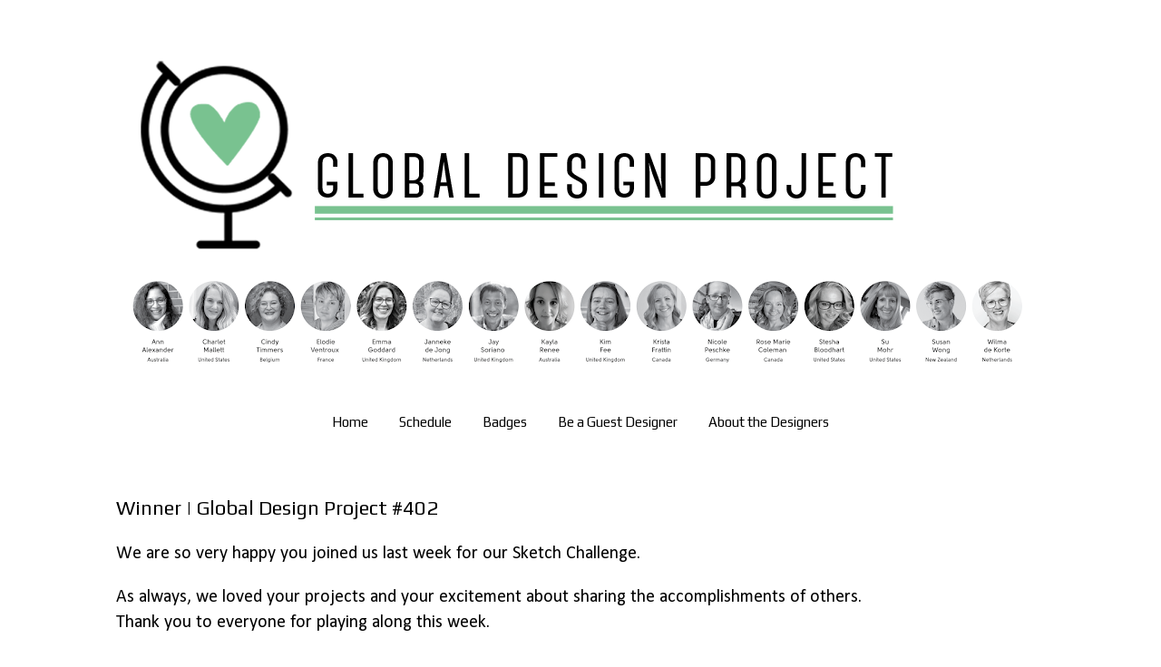

--- FILE ---
content_type: text/html; charset=UTF-8
request_url: http://www.global-design-project.com/2023/07/winner-global-design-project-402.html
body_size: 13949
content:
<!DOCTYPE html>
<html class='v2' dir='ltr' xmlns='http://www.w3.org/1999/xhtml' xmlns:b='http://www.google.com/2005/gml/b' xmlns:data='http://www.google.com/2005/gml/data' xmlns:expr='http://www.google.com/2005/gml/expr'>
<head>
<link href='https://www.blogger.com/static/v1/widgets/335934321-css_bundle_v2.css' rel='stylesheet' type='text/css'/>
<meta content='width=1100' name='viewport'/>
<meta content='text/html; charset=UTF-8' http-equiv='Content-Type'/>
<meta content='blogger' name='generator'/>
<link href='http://www.global-design-project.com/favicon.ico' rel='icon' type='image/x-icon'/>
<link href='http://www.global-design-project.com/2023/07/winner-global-design-project-402.html' rel='canonical'/>
<link rel="alternate" type="application/atom+xml" title="Global Design Project - Atom" href="http://www.global-design-project.com/feeds/posts/default" />
<link rel="alternate" type="application/rss+xml" title="Global Design Project - RSS" href="http://www.global-design-project.com/feeds/posts/default?alt=rss" />
<link rel="service.post" type="application/atom+xml" title="Global Design Project - Atom" href="https://www.blogger.com/feeds/8235919977419808574/posts/default" />

<link rel="alternate" type="application/atom+xml" title="Global Design Project - Atom" href="http://www.global-design-project.com/feeds/1341028837002020148/comments/default" />
<!--Can't find substitution for tag [blog.ieCssRetrofitLinks]-->
<link href='https://blogger.googleusercontent.com/img/b/R29vZ2xl/AVvXsEhiKMST0s5iBtCbJRyK70MqFLILE-iyoLfteg0lMG8Nipdg9n2VgnUdVlYjdliveLX0z1jtuXY81hYOkSiiDXcoDucMdIvBkRjUstjyEoCSvpOPR60XzaUW5dW83rsk8OBZpEXlfNBKq8M/s0/Guest_Designer_Winner_Badge.jpg' rel='image_src'/>
<meta content='http://www.global-design-project.com/2023/07/winner-global-design-project-402.html' property='og:url'/>
<meta content='Winner | Global Design Project #402' property='og:title'/>
<meta content='We are so very happy you joined us last week for our Sketch  Challenge.  As always, we loved your projects and your excitement about sharing...' property='og:description'/>
<meta content='https://blogger.googleusercontent.com/img/b/R29vZ2xl/AVvXsEhiKMST0s5iBtCbJRyK70MqFLILE-iyoLfteg0lMG8Nipdg9n2VgnUdVlYjdliveLX0z1jtuXY81hYOkSiiDXcoDucMdIvBkRjUstjyEoCSvpOPR60XzaUW5dW83rsk8OBZpEXlfNBKq8M/w1200-h630-p-k-no-nu/Guest_Designer_Winner_Badge.jpg' property='og:image'/>
<title>Global Design Project: Winner | Global Design Project #402</title>
<style type='text/css'>@font-face{font-family:'Calibri';font-style:normal;font-weight:400;font-display:swap;src:url(//fonts.gstatic.com/l/font?kit=J7afnpV-BGlaFfdAhLEY67FIEjg&skey=a1029226f80653a8&v=v15)format('woff2');unicode-range:U+0000-00FF,U+0131,U+0152-0153,U+02BB-02BC,U+02C6,U+02DA,U+02DC,U+0304,U+0308,U+0329,U+2000-206F,U+20AC,U+2122,U+2191,U+2193,U+2212,U+2215,U+FEFF,U+FFFD;}@font-face{font-family:'Play';font-style:normal;font-weight:400;font-display:swap;src:url(//fonts.gstatic.com/s/play/v21/6aez4K2oVqwIvtg2H70Q13HqPA.woff2)format('woff2');unicode-range:U+0460-052F,U+1C80-1C8A,U+20B4,U+2DE0-2DFF,U+A640-A69F,U+FE2E-FE2F;}@font-face{font-family:'Play';font-style:normal;font-weight:400;font-display:swap;src:url(//fonts.gstatic.com/s/play/v21/6aez4K2oVqwIvtE2H70Q13HqPA.woff2)format('woff2');unicode-range:U+0301,U+0400-045F,U+0490-0491,U+04B0-04B1,U+2116;}@font-face{font-family:'Play';font-style:normal;font-weight:400;font-display:swap;src:url(//fonts.gstatic.com/s/play/v21/6aez4K2oVqwIvtY2H70Q13HqPA.woff2)format('woff2');unicode-range:U+0370-0377,U+037A-037F,U+0384-038A,U+038C,U+038E-03A1,U+03A3-03FF;}@font-face{font-family:'Play';font-style:normal;font-weight:400;font-display:swap;src:url(//fonts.gstatic.com/s/play/v21/6aez4K2oVqwIvto2H70Q13HqPA.woff2)format('woff2');unicode-range:U+0102-0103,U+0110-0111,U+0128-0129,U+0168-0169,U+01A0-01A1,U+01AF-01B0,U+0300-0301,U+0303-0304,U+0308-0309,U+0323,U+0329,U+1EA0-1EF9,U+20AB;}@font-face{font-family:'Play';font-style:normal;font-weight:400;font-display:swap;src:url(//fonts.gstatic.com/s/play/v21/6aez4K2oVqwIvts2H70Q13HqPA.woff2)format('woff2');unicode-range:U+0100-02BA,U+02BD-02C5,U+02C7-02CC,U+02CE-02D7,U+02DD-02FF,U+0304,U+0308,U+0329,U+1D00-1DBF,U+1E00-1E9F,U+1EF2-1EFF,U+2020,U+20A0-20AB,U+20AD-20C0,U+2113,U+2C60-2C7F,U+A720-A7FF;}@font-face{font-family:'Play';font-style:normal;font-weight:400;font-display:swap;src:url(//fonts.gstatic.com/s/play/v21/6aez4K2oVqwIvtU2H70Q13E.woff2)format('woff2');unicode-range:U+0000-00FF,U+0131,U+0152-0153,U+02BB-02BC,U+02C6,U+02DA,U+02DC,U+0304,U+0308,U+0329,U+2000-206F,U+20AC,U+2122,U+2191,U+2193,U+2212,U+2215,U+FEFF,U+FFFD;}</style>
<style id='page-skin-1' type='text/css'><!--
/*
-----------------------------------------------
Blogger Template Style
Name:     Simple
Designer: Josh Peterson
URL:      www.noaesthetic.com
----------------------------------------------- */
/* Variable definitions
====================
<Variable name="keycolor" description="Main Color" type="color" default="#66bbdd"/>
<Group description="Page Text" selector="body">
<Variable name="body.font" description="Font" type="font"
default="normal normal 12px Arial, Tahoma, Helvetica, FreeSans, sans-serif"/>
<Variable name="body.text.color" description="Text Color" type="color" default="#222222"/>
</Group>
<Group description="Backgrounds" selector=".body-fauxcolumns-outer">
<Variable name="body.background.color" description="Outer Background" type="color" default="#66bbdd"/>
<Variable name="content.background.color" description="Main Background" type="color" default="#ffffff"/>
<Variable name="header.background.color" description="Header Background" type="color" default="transparent"/>
</Group>
<Group description="Links" selector=".main-outer">
<Variable name="link.color" description="Link Color" type="color" default="#2288bb"/>
<Variable name="link.visited.color" description="Visited Color" type="color" default="#888888"/>
<Variable name="link.hover.color" description="Hover Color" type="color" default="#33aaff"/>
</Group>
<Group description="Blog Title" selector=".header h1">
<Variable name="header.font" description="Font" type="font"
default="normal normal 60px Arial, Tahoma, Helvetica, FreeSans, sans-serif"/>
<Variable name="header.text.color" description="Title Color" type="color" default="#3399bb" />
</Group>
<Group description="Blog Description" selector=".header .description">
<Variable name="description.text.color" description="Description Color" type="color"
default="#777777" />
</Group>
<Group description="Tabs Text" selector=".tabs-inner .widget li a">
<Variable name="tabs.font" description="Font" type="font"
default="normal normal 14px Arial, Tahoma, Helvetica, FreeSans, sans-serif"/>
<Variable name="tabs.text.color" description="Text Color" type="color" default="#999999"/>
<Variable name="tabs.selected.text.color" description="Selected Color" type="color" default="#000000"/>
</Group>
<Group description="Tabs Background" selector=".tabs-outer .PageList">
<Variable name="tabs.background.color" description="Background Color" type="color" default="#f5f5f5"/>
<Variable name="tabs.selected.background.color" description="Selected Color" type="color" default="#eeeeee"/>
</Group>
<Group description="Post Title" selector="h3.post-title, .comments h4">
<Variable name="post.title.font" description="Font" type="font"
default="normal normal 22px Arial, Tahoma, Helvetica, FreeSans, sans-serif"/>
</Group>
<Group description="Date Header" selector=".date-header">
<Variable name="date.header.color" description="Text Color" type="color"
default="#000000"/>
<Variable name="date.header.background.color" description="Background Color" type="color"
default="transparent"/>
<Variable name="date.header.font" description="Text Font" type="font"
default="normal bold 11px Arial, Tahoma, Helvetica, FreeSans, sans-serif"/>
<Variable name="date.header.padding" description="Date Header Padding" type="string" default="inherit"/>
<Variable name="date.header.letterspacing" description="Date Header Letter Spacing" type="string" default="inherit"/>
<Variable name="date.header.margin" description="Date Header Margin" type="string" default="inherit"/>
</Group>
<Group description="Post Footer" selector=".post-footer">
<Variable name="post.footer.text.color" description="Text Color" type="color" default="#666666"/>
<Variable name="post.footer.background.color" description="Background Color" type="color"
default="#f9f9f9"/>
<Variable name="post.footer.border.color" description="Shadow Color" type="color" default="#eeeeee"/>
</Group>
<Group description="Gadgets" selector="h2">
<Variable name="widget.title.font" description="Title Font" type="font"
default="normal bold 11px Arial, Tahoma, Helvetica, FreeSans, sans-serif"/>
<Variable name="widget.title.text.color" description="Title Color" type="color" default="#000000"/>
<Variable name="widget.alternate.text.color" description="Alternate Color" type="color" default="#999999"/>
</Group>
<Group description="Images" selector=".main-inner">
<Variable name="image.background.color" description="Background Color" type="color" default="#ffffff"/>
<Variable name="image.border.color" description="Border Color" type="color" default="#eeeeee"/>
<Variable name="image.text.color" description="Caption Text Color" type="color" default="#000000"/>
</Group>
<Group description="Accents" selector=".content-inner">
<Variable name="body.rule.color" description="Separator Line Color" type="color" default="#eeeeee"/>
<Variable name="tabs.border.color" description="Tabs Border Color" type="color" default="transparent"/>
</Group>
<Variable name="body.background" description="Body Background" type="background"
color="#ffffff" default="$(color) none repeat scroll top left"/>
<Variable name="body.background.override" description="Body Background Override" type="string" default=""/>
<Variable name="body.background.gradient.cap" description="Body Gradient Cap" type="url"
default="url(//www.blogblog.com/1kt/simple/gradients_light.png)"/>
<Variable name="body.background.gradient.tile" description="Body Gradient Tile" type="url"
default="url(//www.blogblog.com/1kt/simple/body_gradient_tile_light.png)"/>
<Variable name="content.background.color.selector" description="Content Background Color Selector" type="string" default=".content-inner"/>
<Variable name="content.padding" description="Content Padding" type="length" default="10px" min="0" max="100px"/>
<Variable name="content.padding.horizontal" description="Content Horizontal Padding" type="length" default="10px" min="0" max="100px"/>
<Variable name="content.shadow.spread" description="Content Shadow Spread" type="length" default="40px" min="0" max="100px"/>
<Variable name="content.shadow.spread.webkit" description="Content Shadow Spread (WebKit)" type="length" default="5px" min="0" max="100px"/>
<Variable name="content.shadow.spread.ie" description="Content Shadow Spread (IE)" type="length" default="10px" min="0" max="100px"/>
<Variable name="main.border.width" description="Main Border Width" type="length" default="0" min="0" max="10px"/>
<Variable name="header.background.gradient" description="Header Gradient" type="url" default="none"/>
<Variable name="header.shadow.offset.left" description="Header Shadow Offset Left" type="length" default="-1px" min="-50px" max="50px"/>
<Variable name="header.shadow.offset.top" description="Header Shadow Offset Top" type="length" default="-1px" min="-50px" max="50px"/>
<Variable name="header.shadow.spread" description="Header Shadow Spread" type="length" default="1px" min="0" max="100px"/>
<Variable name="header.padding" description="Header Padding" type="length" default="30px" min="0" max="100px"/>
<Variable name="header.border.size" description="Header Border Size" type="length" default="1px" min="0" max="10px"/>
<Variable name="header.bottom.border.size" description="Header Bottom Border Size" type="length" default="1px" min="0" max="10px"/>
<Variable name="header.border.horizontalsize" description="Header Horizontal Border Size" type="length" default="0" min="0" max="10px"/>
<Variable name="description.text.size" description="Description Text Size" type="string" default="140%"/>
<Variable name="tabs.margin.top" description="Tabs Margin Top" type="length" default="0" min="0" max="100px"/>
<Variable name="tabs.margin.side" description="Tabs Side Margin" type="length" default="30px" min="0" max="100px"/>
<Variable name="tabs.background.gradient" description="Tabs Background Gradient" type="url"
default="url(//www.blogblog.com/1kt/simple/gradients_light.png)"/>
<Variable name="tabs.border.width" description="Tabs Border Width" type="length" default="1px" min="0" max="10px"/>
<Variable name="tabs.bevel.border.width" description="Tabs Bevel Border Width" type="length" default="1px" min="0" max="10px"/>
<Variable name="post.margin.bottom" description="Post Bottom Margin" type="length" default="25px" min="0" max="100px"/>
<Variable name="image.border.small.size" description="Image Border Small Size" type="length" default="2px" min="0" max="10px"/>
<Variable name="image.border.large.size" description="Image Border Large Size" type="length" default="5px" min="0" max="10px"/>
<Variable name="page.width.selector" description="Page Width Selector" type="string" default=".region-inner"/>
<Variable name="page.width" description="Page Width" type="string" default="auto"/>
<Variable name="main.section.margin" description="Main Section Margin" type="length" default="15px" min="0" max="100px"/>
<Variable name="main.padding" description="Main Padding" type="length" default="15px" min="0" max="100px"/>
<Variable name="main.padding.top" description="Main Padding Top" type="length" default="30px" min="0" max="100px"/>
<Variable name="main.padding.bottom" description="Main Padding Bottom" type="length" default="30px" min="0" max="100px"/>
<Variable name="paging.background"
color="#ffffff"
description="Background of blog paging area" type="background"
default="transparent none no-repeat scroll top center"/>
<Variable name="footer.bevel" description="Bevel border length of footer" type="length" default="0" min="0" max="10px"/>
<Variable name="mobile.background.overlay" description="Mobile Background Overlay" type="string"
default="transparent none repeat scroll top left"/>
<Variable name="mobile.background.size" description="Mobile Background Size" type="string" default="auto"/>
<Variable name="mobile.button.color" description="Mobile Button Color" type="color" default="#ffffff" />
<Variable name="startSide" description="Side where text starts in blog language" type="automatic" default="left"/>
<Variable name="endSide" description="Side where text ends in blog language" type="automatic" default="right"/>
*/
/* Content
----------------------------------------------- */
body {
font: normal normal 18px Calibri;
color: #000000;
background: #ffffff none repeat scroll top left;
padding: 0 0 0 0;
}
html body .region-inner {
min-width: 0;
max-width: 100%;
width: auto;
}
h2 {
font-size: 22px;
}
a:link {
text-decoration:none;
color: #79c290;
}
a:visited {
text-decoration:none;
color: #888888;
}
a:hover {
text-decoration:underline;
color: #000000;
}
.body-fauxcolumn-outer .fauxcolumn-inner {
background: transparent none repeat scroll top left;
_background-image: none;
}
.body-fauxcolumn-outer .cap-top {
position: absolute;
z-index: 1;
height: 400px;
width: 100%;
background: #ffffff none repeat scroll top left;
}
.body-fauxcolumn-outer .cap-top .cap-left {
width: 100%;
background: transparent none repeat-x scroll top left;
_background-image: none;
}
.content-outer {
-moz-box-shadow: 0 0 0 rgba(0, 0, 0, .15);
-webkit-box-shadow: 0 0 0 rgba(0, 0, 0, .15);
-goog-ms-box-shadow: 0 0 0 #333333;
box-shadow: 0 0 0 rgba(0, 0, 0, .15);
margin-bottom: 1px;
}
.content-inner {
padding: 10px 40px;
}
.content-inner {
background-color: #ffffff;
}
/* Header
----------------------------------------------- */
.header-outer {
background: transparent none repeat-x scroll 0 -400px;
_background-image: none;
}
.Header h1 {
font: normal normal 40px 'Trebuchet MS',Trebuchet,Verdana,sans-serif;
color: #000000;
text-shadow: 0 0 0 rgba(0, 0, 0, .2);
}
.Header h1 a {
color: #000000;
}
.Header .description {
font-size: 18px;
color: #000000;
}
.header-inner .Header .titlewrapper {
padding: 22px 0;
}
.header-inner .Header .descriptionwrapper {
padding: 0 0;
}
/* Tabs
----------------------------------------------- */
.tabs-inner .section:first-child {
border-top: 0 solid #dddddd;
}
.tabs-inner .section:first-child ul {
margin-top: -1px;
border-top: 1px solid #dddddd;
border-left: 1px solid #dddddd;
border-right: 1px solid #dddddd;
}
.tabs-inner .widget ul {
background: #ffffff none repeat-x scroll 0 -800px;
_background-image: none;
border-bottom: 1px solid #dddddd;
margin-top: 0;
margin-left: -30px;
margin-right: -30px;
}
.tabs-inner .widget li a {
display: inline-block;
padding: .6em 1em;
font: normal normal 15px Play;
color: #000000;
border-left: 1px solid #ffffff;
border-right: 1px solid #dddddd;
}
.tabs-inner .widget li:first-child a {
border-left: none;
}
.tabs-inner .widget li.selected a, .tabs-inner .widget li a:hover {
color: #000000;
background-color: #79c290;
text-decoration: none;
}
/* Columns
----------------------------------------------- */
.main-outer {
border-top: 0 solid transparent;
}
.fauxcolumn-left-outer .fauxcolumn-inner {
border-right: 1px solid transparent;
}
.fauxcolumn-right-outer .fauxcolumn-inner {
border-left: 1px solid transparent;
}
/* Headings
----------------------------------------------- */
div.widget > h2,
div.widget h2.title {
margin: 0 0 1em 0;
font: normal bold 11px 'Trebuchet MS',Trebuchet,Verdana,sans-serif;
color: #000000;
}
/* Widgets
----------------------------------------------- */
.widget .zippy {
color: #999999;
text-shadow: 2px 2px 1px rgba(0, 0, 0, .1);
}
.widget .popular-posts ul {
list-style: none;
}
/* Posts
----------------------------------------------- */
h2.date-header {
font: normal bold 11px Arial, Tahoma, Helvetica, FreeSans, sans-serif;
}
.date-header span {
background-color: #ffffff;
color: transparent;
padding: 0.4em;
letter-spacing: 3px;
margin: inherit;
}
.main-inner {
padding-top: 35px;
padding-bottom: 65px;
}
.main-inner .column-center-inner {
padding: 0 0;
}
.main-inner .column-center-inner .section {
margin: 0 1em;
}
.post {
margin: 0 0 45px 0;
}
h3.post-title, .comments h4 {
font: normal normal 22px Play;
margin: .75em 0 0;
}
.post-body {
font-size: 110%;
line-height: 1.4;
position: relative;
}
.post-body img, .post-body .tr-caption-container, .Profile img, .Image img,
.BlogList .item-thumbnail img {
padding: 2px;
background: transparent;
border: 1px solid transparent;
-moz-box-shadow: 1px 1px 5px rgba(0, 0, 0, .1);
-webkit-box-shadow: 1px 1px 5px rgba(0, 0, 0, .1);
box-shadow: 1px 1px 5px rgba(0, 0, 0, .1);
}
.post-body img, .post-body .tr-caption-container {
padding: 5px;
}
.post-body .tr-caption-container {
color: transparent;
}
.post-body .tr-caption-container img {
padding: 0;
background: transparent;
border: none;
-moz-box-shadow: 0 0 0 rgba(0, 0, 0, .1);
-webkit-box-shadow: 0 0 0 rgba(0, 0, 0, .1);
box-shadow: 0 0 0 rgba(0, 0, 0, .1);
}
.post-header {
margin: 0 0 1.5em;
line-height: 1.6;
font-size: 90%;
}
.post-footer {
margin: 20px -2px 0;
padding: 5px 10px;
color: #6e6e6e;
background-color: #94f4b2;
border-bottom: 1px solid transparent;
line-height: 1.6;
font-size: 90%;
}
#comments .comment-author {
padding-top: 1.5em;
border-top: 1px solid transparent;
background-position: 0 1.5em;
}
#comments .comment-author:first-child {
padding-top: 0;
border-top: none;
}
.avatar-image-container {
margin: .2em 0 0;
}
#comments .avatar-image-container img {
border: 1px solid transparent;
}
/* Comments
----------------------------------------------- */
.comments .comments-content .icon.blog-author {
background-repeat: no-repeat;
background-image: url([data-uri]);
}
.comments .comments-content .loadmore a {
border-top: 1px solid #999999;
border-bottom: 1px solid #999999;
}
.comments .comment-thread.inline-thread {
background-color: transparent url(//www.blogblog.com/1kt/simple/paging_dot.png) repeat-x scroll top center;
}
.comments .continue {
border-top: 2px solid #999999;
}
/* Accents
---------------------------------------------- */
.section-columns td.columns-cell {
border-left: 1px solid transparent;
}
.blog-pager {
background: transparent url(//www.blogblog.com/1kt/simple/paging_dot.png) repeat-x scroll top center;
}
.blog-pager-older-link, .home-link,
.blog-pager-newer-link {
background-color: #ffffff;
padding: 5px;
}
.footer-outer {
border-top: 1px dashed #bbbbbb;
}
/* Mobile
----------------------------------------------- */
body.mobile  {
background-size: auto;
}
.mobile .body-fauxcolumn-outer {
background: transparent none repeat scroll top left;
}
.mobile .body-fauxcolumn-outer .cap-top {
background-size: 100% auto;
}
.mobile .content-outer {
-webkit-box-shadow: 0 0 3px rgba(0, 0, 0, .15);
box-shadow: 0 0 3px rgba(0, 0, 0, .15);
}
body.mobile .AdSense {
margin: 0 -0;
}
.mobile .tabs-inner .widget ul {
margin-left: 0;
margin-right: 0;
}
.mobile .post {
margin: 0;
}
.mobile .main-inner .column-center-inner .section {
margin: 0;
}
.mobile .date-header span {
padding: 0.1em 10px;
margin: 0 -10px;
}
.mobile h3.post-title {
margin: 0;
}
.mobile .blog-pager {
background: transparent none no-repeat scroll top center;
}
.mobile .footer-outer {
border-top: none;
}
.mobile .main-inner, .mobile .footer-inner {
background-color: #ffffff;
}
.mobile-index-contents {
color: #000000;
}
.mobile-link-button {
background-color: #79c290;
}
.mobile-link-button a:link, .mobile-link-button a:visited {
color: #ffffff;
}
.mobile .tabs-inner .section:first-child {
border-top: none;
}
.mobile .tabs-inner .PageList .widget-content {
background-color: #79c290;
color: #000000;
border-top: 1px solid #dddddd;
border-bottom: 1px solid #dddddd;
}
.mobile .tabs-inner .PageList .widget-content .pagelist-arrow {
border-left: 1px solid #dddddd;
}
.PageList {text-align:center !important;} .PageList li {float:none !important; display:inline !important;}
.post-body img, .post-body .tr-caption-container, .Profile img, .Image img, .BlogList .item-thumbnail img {
/* remove borders by xomisse */
padding: 0px !important;
border: 0px !important;
background: none !important;
-goog-ms-box-shadow: 0px 0px 0px transparent !important;
-moz-box-shadow: 0px 0px 0px transparent !important;
-webkit-box-shadow: 0px 0px 0px transparent !important;
box-shadow: 0px 0px 0px transparent !important;
}
.tabs-inner .widget li a, .tabs-inner .widget ul, .tabs-inner .section:first-child ul {border:none;}
.tabs-inner .widget li.selected a {background:transparent}
.boxed {
border: 1px solid green ;
}
--></style>
<style id='template-skin-1' type='text/css'><!--
body {
min-width: 1140px;
}
.content-outer, .content-fauxcolumn-outer, .region-inner {
min-width: 1140px;
max-width: 1140px;
_width: 1140px;
}
.main-inner .columns {
padding-left: 0px;
padding-right: 160px;
}
.main-inner .fauxcolumn-center-outer {
left: 0px;
right: 160px;
/* IE6 does not respect left and right together */
_width: expression(this.parentNode.offsetWidth -
parseInt("0px") -
parseInt("160px") + 'px');
}
.main-inner .fauxcolumn-left-outer {
width: 0px;
}
.main-inner .fauxcolumn-right-outer {
width: 160px;
}
.main-inner .column-left-outer {
width: 0px;
right: 100%;
margin-left: -0px;
}
.main-inner .column-right-outer {
width: 160px;
margin-right: -160px;
}
#layout {
min-width: 0;
}
#layout .content-outer {
min-width: 0;
width: 800px;
}
#layout .region-inner {
min-width: 0;
width: auto;
}
--></style>
<link href='https://www.blogger.com/dyn-css/authorization.css?targetBlogID=8235919977419808574&amp;zx=f51128c4-b781-415c-9eaf-df2fecf775b5' media='none' onload='if(media!=&#39;all&#39;)media=&#39;all&#39;' rel='stylesheet'/><noscript><link href='https://www.blogger.com/dyn-css/authorization.css?targetBlogID=8235919977419808574&amp;zx=f51128c4-b781-415c-9eaf-df2fecf775b5' rel='stylesheet'/></noscript>
<meta name='google-adsense-platform-account' content='ca-host-pub-1556223355139109'/>
<meta name='google-adsense-platform-domain' content='blogspot.com'/>

</head>
<body class='loading'>
<div class='navbar no-items section' id='navbar' name='Navbar'>
</div>
<div class='body-fauxcolumns'>
<div class='fauxcolumn-outer body-fauxcolumn-outer'>
<div class='cap-top'>
<div class='cap-left'></div>
<div class='cap-right'></div>
</div>
<div class='fauxborder-left'>
<div class='fauxborder-right'></div>
<div class='fauxcolumn-inner'>
</div>
</div>
<div class='cap-bottom'>
<div class='cap-left'></div>
<div class='cap-right'></div>
</div>
</div>
</div>
<div class='content'>
<div class='content-fauxcolumns'>
<div class='fauxcolumn-outer content-fauxcolumn-outer'>
<div class='cap-top'>
<div class='cap-left'></div>
<div class='cap-right'></div>
</div>
<div class='fauxborder-left'>
<div class='fauxborder-right'></div>
<div class='fauxcolumn-inner'>
</div>
</div>
<div class='cap-bottom'>
<div class='cap-left'></div>
<div class='cap-right'></div>
</div>
</div>
</div>
<div class='content-outer'>
<div class='content-cap-top cap-top'>
<div class='cap-left'></div>
<div class='cap-right'></div>
</div>
<div class='fauxborder-left content-fauxborder-left'>
<div class='fauxborder-right content-fauxborder-right'></div>
<div class='content-inner'>
<header>
<div class='header-outer'>
<div class='header-cap-top cap-top'>
<div class='cap-left'></div>
<div class='cap-right'></div>
</div>
<div class='fauxborder-left header-fauxborder-left'>
<div class='fauxborder-right header-fauxborder-right'></div>
<div class='region-inner header-inner'>
<div class='header section' id='header' name='Header'><div class='widget Header' data-version='1' id='Header1'>
<div id='header-inner'>
<a href='http://www.global-design-project.com/' style='display: block'>
<img alt='Global Design Project' height='256px; ' id='Header1_headerimg' src='https://blogger.googleusercontent.com/img/b/R29vZ2xl/AVvXsEj-No-RZih3u-ibKjkiAlSmir0JLEXWg9A76fR4ZTnMhGh3hxcO8NjV3Vo27pTCPQugJ4GEzcR0D4OUpoSxYdybkat-zGfqJI70LMuX8cGymAxWc0CzKR5EzdBY8W_AEFRC0Z6tXcuycQE/s1600/GDP_Blog_Header.png' style='display: block' width='1049px; '/>
</a>
</div>
</div></div>
</div>
</div>
<div class='header-cap-bottom cap-bottom'>
<div class='cap-left'></div>
<div class='cap-right'></div>
</div>
</div>
</header>
<div class='tabs-outer'>
<div class='tabs-cap-top cap-top'>
<div class='cap-left'></div>
<div class='cap-right'></div>
</div>
<div class='fauxborder-left tabs-fauxborder-left'>
<div class='fauxborder-right tabs-fauxborder-right'></div>
<div class='region-inner tabs-inner'>
<div class='tabs section' id='crosscol' name='Cross-Column'><div class='widget Image' data-version='1' id='Image1'>
<div class='widget-content'>
<img alt='' height='114' id='Image1_img' src='https://blogger.googleusercontent.com/img/a/AVvXsEix4MOLuGZyjwlg5dv6vWXz3wrQCLWBDqx-U0SeIYS4LoDKEKcVUaUU17q4QkL8w1HZqFg91EtxBFrQkm4ygEemtqGY5IuwA-dbeqVM8Xa2OCPM6DroHymBD8WQq3e9Yrr7xM1ETJGoIHkzPSt1eA8nmxz-2m76FmWGNxxJiaoMEEfonmcblJV8VlNSuJJu=s1000' width='1000'/>
<br/>
</div>
<div class='clear'></div>
</div></div>
<div class='tabs section' id='crosscol-overflow' name='Cross-Column 2'><div class='widget PageList' data-version='1' id='PageList1'>
<h2>Pages</h2>
<div class='widget-content'>
<ul>
<li>
<a href='http://www.global-design-project.com/'>Home</a>
</li>
<li>
<a href='http://www.global-design-project.com/p/schedule.html'>Schedule </a>
</li>
<li>
<a href='http://www.global-design-project.com/p/badges.html'>Badges</a>
</li>
<li>
<a href='http://www.global-design-project.com/p/be-guest-designer.html'>Be a Guest Designer</a>
</li>
<li>
<a href='http://www.global-design-project.com/p/about-designers_3.html'>About the Designers</a>
</li>
</ul>
<div class='clear'></div>
</div>
</div></div>
</div>
</div>
<div class='tabs-cap-bottom cap-bottom'>
<div class='cap-left'></div>
<div class='cap-right'></div>
</div>
</div>
<div class='main-outer'>
<div class='main-cap-top cap-top'>
<div class='cap-left'></div>
<div class='cap-right'></div>
</div>
<div class='fauxborder-left main-fauxborder-left'>
<div class='fauxborder-right main-fauxborder-right'></div>
<div class='region-inner main-inner'>
<div class='columns fauxcolumns'>
<div class='fauxcolumn-outer fauxcolumn-center-outer'>
<div class='cap-top'>
<div class='cap-left'></div>
<div class='cap-right'></div>
</div>
<div class='fauxborder-left'>
<div class='fauxborder-right'></div>
<div class='fauxcolumn-inner'>
</div>
</div>
<div class='cap-bottom'>
<div class='cap-left'></div>
<div class='cap-right'></div>
</div>
</div>
<div class='fauxcolumn-outer fauxcolumn-left-outer'>
<div class='cap-top'>
<div class='cap-left'></div>
<div class='cap-right'></div>
</div>
<div class='fauxborder-left'>
<div class='fauxborder-right'></div>
<div class='fauxcolumn-inner'>
</div>
</div>
<div class='cap-bottom'>
<div class='cap-left'></div>
<div class='cap-right'></div>
</div>
</div>
<div class='fauxcolumn-outer fauxcolumn-right-outer'>
<div class='cap-top'>
<div class='cap-left'></div>
<div class='cap-right'></div>
</div>
<div class='fauxborder-left'>
<div class='fauxborder-right'></div>
<div class='fauxcolumn-inner'>
</div>
</div>
<div class='cap-bottom'>
<div class='cap-left'></div>
<div class='cap-right'></div>
</div>
</div>
<!-- corrects IE6 width calculation -->
<div class='columns-inner'>
<div class='column-center-outer'>
<div class='column-center-inner'>
<div class='main section' id='main' name='Main'><div class='widget Blog' data-version='1' id='Blog1'>
<div class='blog-posts hfeed'>

          <div class="date-outer">
        
<h2 class='date-header'><span>Monday, July 17, 2023</span></h2>

          <div class="date-posts">
        
<div class='post-outer'>
<div class='post hentry' itemprop='blogPost' itemscope='itemscope' itemtype='http://schema.org/BlogPosting'>
<meta content='https://blogger.googleusercontent.com/img/b/R29vZ2xl/AVvXsEhiKMST0s5iBtCbJRyK70MqFLILE-iyoLfteg0lMG8Nipdg9n2VgnUdVlYjdliveLX0z1jtuXY81hYOkSiiDXcoDucMdIvBkRjUstjyEoCSvpOPR60XzaUW5dW83rsk8OBZpEXlfNBKq8M/s0/Guest_Designer_Winner_Badge.jpg' itemprop='image_url'/>
<meta content='8235919977419808574' itemprop='blogId'/>
<meta content='1341028837002020148' itemprop='postId'/>
<a name='1341028837002020148'></a>
<h3 class='post-title entry-title' itemprop='name'>
Winner | Global Design Project #402
</h3>
<div class='post-header'>
<div class='post-header-line-1'></div>
</div>
<div class='post-body entry-content' id='post-body-1341028837002020148' itemprop='description articleBody'>
<p><span face="Calibri, sans-serif" style="background-color: white; font-size: 15pt; text-align: justify;">We are so very happy you joined us last week for our Sketch&nbsp;</span><span face="Calibri, sans-serif" style="background-color: white; font-size: 15pt; text-align: justify;">Challenge.&nbsp;</span></p><p><span face="Calibri, sans-serif" style="background-color: white; font-size: 15pt; text-align: justify;">As always, we loved your projects and your excitement about sharing the accomplishments of others. Thank you to everyone for playing along this week.</span></p><p class="MsoNormal" style="background-color: white; background: white; text-align: justify;"><span face="Calibri, sans-serif" style="font-size: 15pt;">Please help us congratulate these winners and special mentions by clicking on their projects and congratulating them.<o:p></o:p></span></p><div class="separator" style="clear: both; text-align: center;"><a href="https://blogger.googleusercontent.com/img/b/R29vZ2xl/AVvXsEhiKMST0s5iBtCbJRyK70MqFLILE-iyoLfteg0lMG8Nipdg9n2VgnUdVlYjdliveLX0z1jtuXY81hYOkSiiDXcoDucMdIvBkRjUstjyEoCSvpOPR60XzaUW5dW83rsk8OBZpEXlfNBKq8M/s200/Guest_Designer_Winner_Badge.jpg" style="margin-left: 1em; margin-right: 1em;"><img border="0" data-original-height="200" data-original-width="200" src="https://blogger.googleusercontent.com/img/b/R29vZ2xl/AVvXsEhiKMST0s5iBtCbJRyK70MqFLILE-iyoLfteg0lMG8Nipdg9n2VgnUdVlYjdliveLX0z1jtuXY81hYOkSiiDXcoDucMdIvBkRjUstjyEoCSvpOPR60XzaUW5dW83rsk8OBZpEXlfNBKq8M/s0/Guest_Designer_Winner_Badge.jpg" /></a></div><br /><p style="margin: 0cm;"><br /></p><p style="margin: 0cm;"><span style="background-color: white; background: white; font-size: 15pt;">If you are a winner, please add the Global Design Project badge (above)&nbsp;to&nbsp;your blog.&nbsp;</span><span face="Calibri, sans-serif" style="background-color: white; background: white; font-size: 15pt;">You can use the hashtag #GDPwinner on Facebook, Instagram, Pinterest etc.</span><span style="font-size: 13.5pt;"><o:p></o:p></span></p><p style="margin: 0cm;"><span style="font-size: 13.5pt;">&nbsp;</span></p><p style="margin: 0cm; text-align: center;"><span style="background-color: white; font-size: 20px;"><b><a href="https://bluerosepapertreasures.blogspot.com/2023/07/global-design-project-402-sketch.html" target="_blank">Gail Ellis</a>&nbsp;</b></span></p><p style="margin: 0cm; text-align: center;"><span style="background-color: white; font-size: 20px;"></span></p><div class="separator" style="clear: both; text-align: center;"><a href="https://blogger.googleusercontent.com/img/b/R29vZ2xl/AVvXsEjHyyuiDbKpcz6dKKYq5ZFCDRMEvlDjP7Eua8Vaa-3hzcNQm77SdPJr89Or0XYC_CD9CD8IZSoyH34G9ClxJhiQVLoeg3NLmF23KahSVUO_I19U8r6ZEkK0Se8J0QxU5_Rs_r8q7ElyV8xSnh-JzNldPul8G-UqX_f26oCx1V1cx23sicwpfJHj_ObcuhM/s2190/20230715_110356.jpg" style="margin-left: 1em; margin-right: 1em;"><img border="0" data-original-height="2190" data-original-width="1827" height="477" src="https://blogger.googleusercontent.com/img/b/R29vZ2xl/AVvXsEjHyyuiDbKpcz6dKKYq5ZFCDRMEvlDjP7Eua8Vaa-3hzcNQm77SdPJr89Or0XYC_CD9CD8IZSoyH34G9ClxJhiQVLoeg3NLmF23KahSVUO_I19U8r6ZEkK0Se8J0QxU5_Rs_r8q7ElyV8xSnh-JzNldPul8G-UqX_f26oCx1V1cx23sicwpfJHj_ObcuhM/w398-h477/20230715_110356.jpg" width="398" /></a></div><br /><p></p><p style="margin: 0cm; text-align: center;"><span style="background-color: white; font-size: 20px;"><b><a href="https://prettypapercards.com/2023/07/13/trucking-along-floral-card/" target="_blank">Peggy Noe</a></b></span></p><p style="margin: 0cm; text-align: center;"></p><div class="separator" style="clear: both; text-align: center;"><a href="https://blogger.googleusercontent.com/img/b/R29vZ2xl/AVvXsEir3VtFOZ0go8Sb41OaeIPvfIXo_ReC2Ym5OyHn71FnIZemA4qJZClC6mzHqom24lxeRWjSQOx3USsEcYLRsbnBcAUdrFyxfjebXfAcn1vflhe1VH2nkMTX1nO-Ed0RdfBUKnF6GLOCUAnXQQ4om1ArPmsnEJbWQOADqHMrCgS5orVHkwTcKe4hVvNqqw4/s634/Naamloos.jpg" style="margin-left: 1em; margin-right: 1em;"><img border="0" data-original-height="634" data-original-width="634" height="400" src="https://blogger.googleusercontent.com/img/b/R29vZ2xl/AVvXsEir3VtFOZ0go8Sb41OaeIPvfIXo_ReC2Ym5OyHn71FnIZemA4qJZClC6mzHqom24lxeRWjSQOx3USsEcYLRsbnBcAUdrFyxfjebXfAcn1vflhe1VH2nkMTX1nO-Ed0RdfBUKnF6GLOCUAnXQQ4om1ArPmsnEJbWQOADqHMrCgS5orVHkwTcKe4hVvNqqw4/w400-h400/Naamloos.jpg" width="400" /></a></div><br /><p></p><p style="margin: 0cm; text-align: center;"><span style="background-color: white; font-size: 20px;"><b><a href="http://www.mystampgarden.com/2023/07/stampin-up-sweet-citrus-gdp402.html" target="_blank">Maheswari Rajagunu</a></b></span></p><p style="margin: 0cm; text-align: center;"></p><div class="separator" style="clear: both; text-align: center;"><a href="https://blogger.googleusercontent.com/img/b/R29vZ2xl/AVvXsEj3Gq0lxjDuRoQguRX9OxcY7gy-I_BCDs5MMlVPwkfuDrJUTnLt0i1qkTup7VO0FpPSt6xDj5AR2a6S1NbgYep53fSoNKGPvIsnAoYz48dtuZtAeK6wRISgEUkJ_pyFrWOmJqUPiBJyLpJfCds8AOWgYu6RNxeKliy4vSXzzgdKI4MRo1VOqHMXGEFw5U4/s1080/5.png" style="margin-left: 1em; margin-right: 1em;"><img border="0" data-original-height="1080" data-original-width="1080" height="400" src="https://blogger.googleusercontent.com/img/b/R29vZ2xl/AVvXsEj3Gq0lxjDuRoQguRX9OxcY7gy-I_BCDs5MMlVPwkfuDrJUTnLt0i1qkTup7VO0FpPSt6xDj5AR2a6S1NbgYep53fSoNKGPvIsnAoYz48dtuZtAeK6wRISgEUkJ_pyFrWOmJqUPiBJyLpJfCds8AOWgYu6RNxeKliy4vSXzzgdKI4MRo1VOqHMXGEFw5U4/w400-h400/5.png" width="400" /></a></div><br /><span style="background-color: white; font-size: 20px;"><br /></span><p></p><p class="MsoNormal" style="background-color: white; background: white; text-align: justify;"><span face="Calibri, sans-serif" style="font-size: 15pt;">Congratulations to our incredibly talented chosen winners - these are all amazing projects!<o:p></o:p></span></p><p align="center" class="MsoNormal" style="background-color: white; background: white; text-align: center;"><span face="Calibri, sans-serif" style="font-size: 15pt;">&nbsp;</span></p><p align="center" class="MsoNormal" style="background-color: white; background: white; text-align: center;"><b><span style="font-size: 15pt;">Special Mentions (in no&nbsp;particular&nbsp;order)</span></b></p><p align="center" class="MsoNormal" style="background-color: white; background: white; text-align: center;"><span face="Calibri, sans-serif" style="font-size: 15pt;"><o:p></o:p></span></p><p class="MsoNormal" style="background-color: white; background: white;"><span style="font-size: 15pt;">Head back to the&nbsp;Global Design Project to see these amazing projects and why they were given a special mention.&nbsp;</span><a href="http://www.global-design-project.com/2019/12/global-design-project-220-case-designer.html"><span style="color: #888888; font-family: inherit, serif; font-size: 15pt;">Click Here</span></a><span style="font-size: 15pt;">.&nbsp;&nbsp;</span><span face="Calibri, sans-serif" style="font-size: 15pt;"><br /><br /><b>#7 Claudia<br /></b></span><b style="font-size: 15pt;">#16 Anja Kulberg&nbsp;<br /></b><b style="font-size: 15pt;">#24 Narelle Farrugia</b></p><p class="MsoNormal" style="background-color: white; background: white;"><span style="font-size: 15pt;">Share online&nbsp;</span><span face="Calibri, sans-serif" style="font-size: 15pt;">wherever</span><span style="font-size: 15pt;">&nbsp;you like that you received a special mention at the&nbsp;Global Design Project Challenge blog. You can also add this badge on your blog, Facebook, Instagram - anywhere you like! Use the hashtag - #GDPspecialmention and #GDP402.</span></p><div class="separator" style="clear: both; text-align: center;"><a href="https://blogger.googleusercontent.com/img/b/R29vZ2xl/AVvXsEhrhhzOuv5K6qADJjqijMlBLJln6OdX_31Z92yFeqa6aA-DCwHjCOJBVpe2rLGpBCubd-i97gukpD3y3eqFHSv_xizcmO_zM_SnS3d66h2wWY-AbmZX6lHxsGkUyPwSZZvEtZxm9M-HNbE/s200/Guest_Designer_Special_Mention_Badge.jpg" style="margin-left: 1em; margin-right: 1em;"><img border="0" data-original-height="200" data-original-width="200" src="https://blogger.googleusercontent.com/img/b/R29vZ2xl/AVvXsEhrhhzOuv5K6qADJjqijMlBLJln6OdX_31Z92yFeqa6aA-DCwHjCOJBVpe2rLGpBCubd-i97gukpD3y3eqFHSv_xizcmO_zM_SnS3d66h2wWY-AbmZX6lHxsGkUyPwSZZvEtZxm9M-HNbE/s0/Guest_Designer_Special_Mention_Badge.jpg" /></a></div><p class="MsoNormal" style="background-color: white; background: white;"><br /></p><p class="MsoNormal" style="background-color: white; background: white; text-align: justify;"><span face="Calibri, sans-serif" style="font-size: 15pt;">Thank you again to everyone for your support with the Global Design Project. We are so inspired by everyone who plays along.<br /><br /></span></p><p><b style="background-color: white; font-family: Calibri, sans-serif; font-size: 15pt; text-align: justify;">Love Global Design Project Design Team xo</b>&nbsp;</p>
<div style='clear: both;'></div>
</div>
<div class='post-footer'>
<div class='post-footer-line post-footer-line-1'><span class='post-author vcard'>
</span>
<span class='post-timestamp'>
at
<meta content='http://www.global-design-project.com/2023/07/winner-global-design-project-402.html' itemprop='url'/>
<a class='timestamp-link' href='http://www.global-design-project.com/2023/07/winner-global-design-project-402.html' rel='bookmark' title='permanent link'><abbr class='published' itemprop='datePublished' title='2023-07-17T09:30:00+02:00'>9:30:00&#8239;AM</abbr></a>
</span>
<span class='post-comment-link'>
</span>
<span class='post-icons'>
<span class='item-control blog-admin pid-1382402212'>
<a href='https://www.blogger.com/post-edit.g?blogID=8235919977419808574&postID=1341028837002020148&from=pencil' title='Edit Post'>
<img alt='' class='icon-action' height='18' src='https://resources.blogblog.com/img/icon18_edit_allbkg.gif' width='18'/>
</a>
</span>
</span>
<div class='post-share-buttons goog-inline-block'>
<a class='goog-inline-block share-button sb-email' href='https://www.blogger.com/share-post.g?blogID=8235919977419808574&postID=1341028837002020148&target=email' target='_blank' title='Email This'><span class='share-button-link-text'>Email This</span></a><a class='goog-inline-block share-button sb-blog' href='https://www.blogger.com/share-post.g?blogID=8235919977419808574&postID=1341028837002020148&target=blog' onclick='window.open(this.href, "_blank", "height=270,width=475"); return false;' target='_blank' title='BlogThis!'><span class='share-button-link-text'>BlogThis!</span></a><a class='goog-inline-block share-button sb-twitter' href='https://www.blogger.com/share-post.g?blogID=8235919977419808574&postID=1341028837002020148&target=twitter' target='_blank' title='Share to X'><span class='share-button-link-text'>Share to X</span></a><a class='goog-inline-block share-button sb-facebook' href='https://www.blogger.com/share-post.g?blogID=8235919977419808574&postID=1341028837002020148&target=facebook' onclick='window.open(this.href, "_blank", "height=430,width=640"); return false;' target='_blank' title='Share to Facebook'><span class='share-button-link-text'>Share to Facebook</span></a><a class='goog-inline-block share-button sb-pinterest' href='https://www.blogger.com/share-post.g?blogID=8235919977419808574&postID=1341028837002020148&target=pinterest' target='_blank' title='Share to Pinterest'><span class='share-button-link-text'>Share to Pinterest</span></a>
</div>
</div>
<div class='post-footer-line post-footer-line-2'><span class='post-labels'>
</span>
</div>
<div class='post-footer-line post-footer-line-3'><span class='post-location'>
</span>
</div>
</div>
</div>
<div class='comments' id='comments'>
<a name='comments'></a>
<h4>No comments:</h4>
<div id='Blog1_comments-block-wrapper'>
<dl class='avatar-comment-indent' id='comments-block'>
</dl>
</div>
<p class='comment-footer'>
<div class='comment-form'>
<a name='comment-form'></a>
<h4 id='comment-post-message'>Post a Comment</h4>
<p>Thank you for leaving a comment - we LOVE them.</p>
<a href='https://www.blogger.com/comment/frame/8235919977419808574?po=1341028837002020148&hl=en&saa=85391&origin=http://www.global-design-project.com' id='comment-editor-src'></a>
<iframe allowtransparency='true' class='blogger-iframe-colorize blogger-comment-from-post' frameborder='0' height='410px' id='comment-editor' name='comment-editor' src='' width='100%'></iframe>
<script src='https://www.blogger.com/static/v1/jsbin/2830521187-comment_from_post_iframe.js' type='text/javascript'></script>
<script type='text/javascript'>
      BLOG_CMT_createIframe('https://www.blogger.com/rpc_relay.html');
    </script>
</div>
</p>
</div>
</div>

        </div></div>
      
</div>
<div class='blog-pager' id='blog-pager'>
<span id='blog-pager-newer-link'>
<a class='blog-pager-newer-link' href='http://www.global-design-project.com/2023/07/global-design-project-403-theme.html' id='Blog1_blog-pager-newer-link' title='Newer Post'>Newer Post</a>
</span>
<span id='blog-pager-older-link'>
<a class='blog-pager-older-link' href='http://www.global-design-project.com/2023/07/global-design-project-402-sketch.html' id='Blog1_blog-pager-older-link' title='Older Post'>Older Post</a>
</span>
<a class='home-link' href='http://www.global-design-project.com/'>Home</a>
</div>
<div class='clear'></div>
<div class='post-feeds'>
<div class='feed-links'>
Subscribe to:
<a class='feed-link' href='http://www.global-design-project.com/feeds/1341028837002020148/comments/default' target='_blank' type='application/atom+xml'>Post Comments (Atom)</a>
</div>
</div>
</div></div>
</div>
</div>
<div class='column-left-outer'>
<div class='column-left-inner'>
<aside>
</aside>
</div>
</div>
<div class='column-right-outer'>
<div class='column-right-inner'>
<aside>
<div class='sidebar no-items section' id='sidebar-right-1'></div>
</aside>
</div>
</div>
</div>
<div style='clear: both'></div>
<!-- columns -->
</div>
<!-- main -->
</div>
</div>
<div class='main-cap-bottom cap-bottom'>
<div class='cap-left'></div>
<div class='cap-right'></div>
</div>
</div>
<footer>
<div class='footer-outer'>
<div class='footer-cap-top cap-top'>
<div class='cap-left'></div>
<div class='cap-right'></div>
</div>
<div class='fauxborder-left footer-fauxborder-left'>
<div class='fauxborder-right footer-fauxborder-right'></div>
<div class='region-inner footer-inner'>
<div class='foot no-items section' id='footer-1'></div>
<table border='0' cellpadding='0' cellspacing='0' class='section-columns columns-3'>
<tbody>
<tr>
<td class='first columns-cell'>
<div class='foot section' id='footer-2-1'><div class='widget Text' data-version='1' id='Text1'>
<h2 class='title'>Copyright Notice</h2>
<div class='widget-content'>
Some images on this site are copyright 1990-2018 Stampin' Up!. <div><br /></div><div>Designs on this page are copyright to each individual Global Design Project Team Member. The use of, and content of the products, classes or services offered on this website are not endorsed by Stampin' Up!</div>
</div>
<div class='clear'></div>
</div></div>
</td>
<td class='columns-cell'>
<div class='foot section' id='footer-2-2'><div class='widget BlogSearch' data-version='1' id='BlogSearch1'>
<h2 class='title'>Search This Blog</h2>
<div class='widget-content'>
<div id='BlogSearch1_form'>
<form action='http://www.global-design-project.com/search' class='gsc-search-box' target='_top'>
<table cellpadding='0' cellspacing='0' class='gsc-search-box'>
<tbody>
<tr>
<td class='gsc-input'>
<input autocomplete='off' class='gsc-input' name='q' size='10' title='search' type='text' value=''/>
</td>
<td class='gsc-search-button'>
<input class='gsc-search-button' title='search' type='submit' value='Search'/>
</td>
</tr>
</tbody>
</table>
</form>
</div>
</div>
<div class='clear'></div>
</div></div>
</td>
<td class='columns-cell'>
<div class='foot section' id='footer-2-3'><div class='widget BlogArchive' data-version='1' id='BlogArchive1'>
<h2>Blog Archive</h2>
<div class='widget-content'>
<div id='ArchiveList'>
<div id='BlogArchive1_ArchiveList'>
<select id='BlogArchive1_ArchiveMenu'>
<option value=''>Blog Archive</option>
<option value='http://www.global-design-project.com/2015/09/'>September (8)</option>
<option value='http://www.global-design-project.com/2015/10/'>October (8)</option>
<option value='http://www.global-design-project.com/2015/11/'>November (10)</option>
<option value='http://www.global-design-project.com/2015/12/'>December (6)</option>
<option value='http://www.global-design-project.com/2016/01/'>January (9)</option>
<option value='http://www.global-design-project.com/2016/02/'>February (9)</option>
<option value='http://www.global-design-project.com/2016/03/'>March (8)</option>
<option value='http://www.global-design-project.com/2016/04/'>April (8)</option>
<option value='http://www.global-design-project.com/2016/05/'>May (10)</option>
<option value='http://www.global-design-project.com/2016/06/'>June (8)</option>
<option value='http://www.global-design-project.com/2016/07/'>July (8)</option>
<option value='http://www.global-design-project.com/2016/08/'>August (10)</option>
<option value='http://www.global-design-project.com/2016/09/'>September (8)</option>
<option value='http://www.global-design-project.com/2016/10/'>October (10)</option>
<option value='http://www.global-design-project.com/2016/11/'>November (8)</option>
<option value='http://www.global-design-project.com/2016/12/'>December (6)</option>
<option value='http://www.global-design-project.com/2017/01/'>January (10)</option>
<option value='http://www.global-design-project.com/2017/02/'>February (8)</option>
<option value='http://www.global-design-project.com/2017/03/'>March (8)</option>
<option value='http://www.global-design-project.com/2017/04/'>April (8)</option>
<option value='http://www.global-design-project.com/2017/05/'>May (10)</option>
<option value='http://www.global-design-project.com/2017/06/'>June (8)</option>
<option value='http://www.global-design-project.com/2017/07/'>July (10)</option>
<option value='http://www.global-design-project.com/2017/08/'>August (8)</option>
<option value='http://www.global-design-project.com/2017/09/'>September (8)</option>
<option value='http://www.global-design-project.com/2017/10/'>October (10)</option>
<option value='http://www.global-design-project.com/2017/11/'>November (8)</option>
<option value='http://www.global-design-project.com/2017/12/'>December (8)</option>
<option value='http://www.global-design-project.com/2018/01/'>January (8)</option>
<option value='http://www.global-design-project.com/2018/02/'>February (8)</option>
<option value='http://www.global-design-project.com/2018/03/'>March (8)</option>
<option value='http://www.global-design-project.com/2018/04/'>April (10)</option>
<option value='http://www.global-design-project.com/2018/05/'>May (8)</option>
<option value='http://www.global-design-project.com/2018/06/'>June (8)</option>
<option value='http://www.global-design-project.com/2018/07/'>July (8)</option>
<option value='http://www.global-design-project.com/2018/08/'>August (8)</option>
<option value='http://www.global-design-project.com/2018/09/'>September (8)</option>
<option value='http://www.global-design-project.com/2018/10/'>October (10)</option>
<option value='http://www.global-design-project.com/2018/11/'>November (8)</option>
<option value='http://www.global-design-project.com/2018/12/'>December (8)</option>
<option value='http://www.global-design-project.com/2019/01/'>January (8)</option>
<option value='http://www.global-design-project.com/2019/02/'>February (8)</option>
<option value='http://www.global-design-project.com/2019/03/'>March (8)</option>
<option value='http://www.global-design-project.com/2019/04/'>April (10)</option>
<option value='http://www.global-design-project.com/2019/05/'>May (8)</option>
<option value='http://www.global-design-project.com/2019/06/'>June (8)</option>
<option value='http://www.global-design-project.com/2019/07/'>July (10)</option>
<option value='http://www.global-design-project.com/2019/08/'>August (8)</option>
<option value='http://www.global-design-project.com/2019/09/'>September (10)</option>
<option value='http://www.global-design-project.com/2019/10/'>October (8)</option>
<option value='http://www.global-design-project.com/2019/11/'>November (8)</option>
<option value='http://www.global-design-project.com/2019/12/'>December (8)</option>
<option value='http://www.global-design-project.com/2020/01/'>January (8)</option>
<option value='http://www.global-design-project.com/2020/02/'>February (8)</option>
<option value='http://www.global-design-project.com/2020/03/'>March (10)</option>
<option value='http://www.global-design-project.com/2020/04/'>April (8)</option>
<option value='http://www.global-design-project.com/2020/05/'>May (8)</option>
<option value='http://www.global-design-project.com/2020/06/'>June (10)</option>
<option value='http://www.global-design-project.com/2020/07/'>July (8)</option>
<option value='http://www.global-design-project.com/2020/08/'>August (10)</option>
<option value='http://www.global-design-project.com/2020/09/'>September (8)</option>
<option value='http://www.global-design-project.com/2020/10/'>October (8)</option>
<option value='http://www.global-design-project.com/2020/11/'>November (10)</option>
<option value='http://www.global-design-project.com/2020/12/'>December (6)</option>
<option value='http://www.global-design-project.com/2021/01/'>January (8)</option>
<option value='http://www.global-design-project.com/2021/02/'>February (8)</option>
<option value='http://www.global-design-project.com/2021/03/'>March (10)</option>
<option value='http://www.global-design-project.com/2021/04/'>April (8)</option>
<option value='http://www.global-design-project.com/2021/05/'>May (10)</option>
<option value='http://www.global-design-project.com/2021/06/'>June (8)</option>
<option value='http://www.global-design-project.com/2021/07/'>July (8)</option>
<option value='http://www.global-design-project.com/2021/08/'>August (10)</option>
<option value='http://www.global-design-project.com/2021/09/'>September (8)</option>
<option value='http://www.global-design-project.com/2021/10/'>October (8)</option>
<option value='http://www.global-design-project.com/2021/11/'>November (10)</option>
<option value='http://www.global-design-project.com/2021/12/'>December (6)</option>
<option value='http://www.global-design-project.com/2022/01/'>January (10)</option>
<option value='http://www.global-design-project.com/2022/02/'>February (8)</option>
<option value='http://www.global-design-project.com/2022/03/'>March (8)</option>
<option value='http://www.global-design-project.com/2022/04/'>April (8)</option>
<option value='http://www.global-design-project.com/2022/05/'>May (10)</option>
<option value='http://www.global-design-project.com/2022/06/'>June (8)</option>
<option value='http://www.global-design-project.com/2022/07/'>July (8)</option>
<option value='http://www.global-design-project.com/2022/08/'>August (10)</option>
<option value='http://www.global-design-project.com/2022/09/'>September (8)</option>
<option value='http://www.global-design-project.com/2022/10/'>October (10)</option>
<option value='http://www.global-design-project.com/2022/11/'>November (8)</option>
<option value='http://www.global-design-project.com/2022/12/'>December (6)</option>
<option value='http://www.global-design-project.com/2023/01/'>January (10)</option>
<option value='http://www.global-design-project.com/2023/02/'>February (8)</option>
<option value='http://www.global-design-project.com/2023/03/'>March (8)</option>
<option value='http://www.global-design-project.com/2023/04/'>April (8)</option>
<option value='http://www.global-design-project.com/2023/05/'>May (10)</option>
<option value='http://www.global-design-project.com/2023/06/'>June (8)</option>
<option value='http://www.global-design-project.com/2023/07/'>July (10)</option>
<option value='http://www.global-design-project.com/2023/08/'>August (8)</option>
<option value='http://www.global-design-project.com/2023/09/'>September (8)</option>
<option value='http://www.global-design-project.com/2023/10/'>October (10)</option>
<option value='http://www.global-design-project.com/2023/11/'>November (8)</option>
<option value='http://www.global-design-project.com/2023/12/'>December (6)</option>
<option value='http://www.global-design-project.com/2024/01/'>January (10)</option>
<option value='http://www.global-design-project.com/2024/02/'>February (8)</option>
<option value='http://www.global-design-project.com/2024/03/'>March (8)</option>
<option value='http://www.global-design-project.com/2024/04/'>April (10)</option>
<option value='http://www.global-design-project.com/2024/05/'>May (2)</option>
</select>
</div>
</div>
<div class='clear'></div>
</div>
</div></div>
</td>
</tr>
</tbody>
</table>
<!-- outside of the include in order to lock Attribution widget -->
<div class='foot section' id='footer-3' name='Footer'><div class='widget Attribution' data-version='1' id='Attribution1'>
<div class='widget-content' style='text-align: center;'>
GDP Creators: Louise Sharp and Kylie Bertucci. #WeRock. Powered by <a href='https://www.blogger.com' target='_blank'>Blogger</a>.
</div>
<div class='clear'></div>
</div></div>
</div>
</div>
<div class='footer-cap-bottom cap-bottom'>
<div class='cap-left'></div>
<div class='cap-right'></div>
</div>
</div>
</footer>
<!-- content -->
</div>
</div>
<div class='content-cap-bottom cap-bottom'>
<div class='cap-left'></div>
<div class='cap-right'></div>
</div>
</div>
</div>
<script type='text/javascript'>
    window.setTimeout(function() {
        document.body.className = document.body.className.replace('loading', '');
      }, 10);
  </script>
<script>
//<![CDATA[
var bs_pinButtonURL = "https://blogger.googleusercontent.com/img/b/R29vZ2xl/AVvXsEhrmaiMEvhDScg21qPBsD8uwNFuOAWDDz5ZBAcenc1WSr2Ut-7XE7kVkhCFLLiBZvpavK3QGgHigNEjBS2rGVGWRv80xuogpatV_dAb5PBPpKPuyVLZLTywJfyXTw6_CBFa6me5zsfRA-PO/s1600/pinit.png";
var bs_pinButtonPos = "topleft";
var bs_pinPrefix = "";
var bs_pinSuffix = "";
//]]>
</script>
<script src='http://ajax.googleapis.com/ajax/libs/jquery/1.8.2/jquery.min.js' type='text/javascript'></script>
<script id='bs_pinOnHover' src='https://googledrive.com/host/0B40RQ963OElISE9lY1E1YS1lU28/bs_pinOnHoverv1_min.js' type='text/javascript'>
// This Pinterest Hover Button is brought to you by bloggersentral.com.
// Visit http://www.bloggersentral.com/2012/11/pinterest-pin-it-button-on-image-hover.html for details.
// Feel free to use and share, but please keep this notice intact.
</script>

<script type="text/javascript" src="https://www.blogger.com/static/v1/widgets/3845888474-widgets.js"></script>
<script type='text/javascript'>
window['__wavt'] = 'AOuZoY4a1-8N23gQB2M9_N02iALwRYy-nw:1768676425314';_WidgetManager._Init('//www.blogger.com/rearrange?blogID\x3d8235919977419808574','//www.global-design-project.com/2023/07/winner-global-design-project-402.html','8235919977419808574');
_WidgetManager._SetDataContext([{'name': 'blog', 'data': {'blogId': '8235919977419808574', 'title': 'Global Design Project', 'url': 'http://www.global-design-project.com/2023/07/winner-global-design-project-402.html', 'canonicalUrl': 'http://www.global-design-project.com/2023/07/winner-global-design-project-402.html', 'homepageUrl': 'http://www.global-design-project.com/', 'searchUrl': 'http://www.global-design-project.com/search', 'canonicalHomepageUrl': 'http://www.global-design-project.com/', 'blogspotFaviconUrl': 'http://www.global-design-project.com/favicon.ico', 'bloggerUrl': 'https://www.blogger.com', 'hasCustomDomain': true, 'httpsEnabled': false, 'enabledCommentProfileImages': true, 'gPlusViewType': 'FILTERED_POSTMOD', 'adultContent': false, 'analyticsAccountNumber': '', 'encoding': 'UTF-8', 'locale': 'en', 'localeUnderscoreDelimited': 'en', 'languageDirection': 'ltr', 'isPrivate': false, 'isMobile': false, 'isMobileRequest': false, 'mobileClass': '', 'isPrivateBlog': false, 'isDynamicViewsAvailable': true, 'feedLinks': '\x3clink rel\x3d\x22alternate\x22 type\x3d\x22application/atom+xml\x22 title\x3d\x22Global Design Project - Atom\x22 href\x3d\x22http://www.global-design-project.com/feeds/posts/default\x22 /\x3e\n\x3clink rel\x3d\x22alternate\x22 type\x3d\x22application/rss+xml\x22 title\x3d\x22Global Design Project - RSS\x22 href\x3d\x22http://www.global-design-project.com/feeds/posts/default?alt\x3drss\x22 /\x3e\n\x3clink rel\x3d\x22service.post\x22 type\x3d\x22application/atom+xml\x22 title\x3d\x22Global Design Project - Atom\x22 href\x3d\x22https://www.blogger.com/feeds/8235919977419808574/posts/default\x22 /\x3e\n\n\x3clink rel\x3d\x22alternate\x22 type\x3d\x22application/atom+xml\x22 title\x3d\x22Global Design Project - Atom\x22 href\x3d\x22http://www.global-design-project.com/feeds/1341028837002020148/comments/default\x22 /\x3e\n', 'meTag': '', 'adsenseHostId': 'ca-host-pub-1556223355139109', 'adsenseHasAds': false, 'adsenseAutoAds': false, 'boqCommentIframeForm': true, 'loginRedirectParam': '', 'isGoogleEverywhereLinkTooltipEnabled': true, 'view': '', 'dynamicViewsCommentsSrc': '//www.blogblog.com/dynamicviews/4224c15c4e7c9321/js/comments.js', 'dynamicViewsScriptSrc': '//www.blogblog.com/dynamicviews/2dfa401275732ff9', 'plusOneApiSrc': 'https://apis.google.com/js/platform.js', 'disableGComments': true, 'interstitialAccepted': false, 'sharing': {'platforms': [{'name': 'Get link', 'key': 'link', 'shareMessage': 'Get link', 'target': ''}, {'name': 'Facebook', 'key': 'facebook', 'shareMessage': 'Share to Facebook', 'target': 'facebook'}, {'name': 'BlogThis!', 'key': 'blogThis', 'shareMessage': 'BlogThis!', 'target': 'blog'}, {'name': 'X', 'key': 'twitter', 'shareMessage': 'Share to X', 'target': 'twitter'}, {'name': 'Pinterest', 'key': 'pinterest', 'shareMessage': 'Share to Pinterest', 'target': 'pinterest'}, {'name': 'Email', 'key': 'email', 'shareMessage': 'Email', 'target': 'email'}], 'disableGooglePlus': true, 'googlePlusShareButtonWidth': 0, 'googlePlusBootstrap': '\x3cscript type\x3d\x22text/javascript\x22\x3ewindow.___gcfg \x3d {\x27lang\x27: \x27en\x27};\x3c/script\x3e'}, 'hasCustomJumpLinkMessage': false, 'jumpLinkMessage': 'Read more', 'pageType': 'item', 'postId': '1341028837002020148', 'postImageThumbnailUrl': 'https://blogger.googleusercontent.com/img/b/R29vZ2xl/AVvXsEhiKMST0s5iBtCbJRyK70MqFLILE-iyoLfteg0lMG8Nipdg9n2VgnUdVlYjdliveLX0z1jtuXY81hYOkSiiDXcoDucMdIvBkRjUstjyEoCSvpOPR60XzaUW5dW83rsk8OBZpEXlfNBKq8M/s72-c/Guest_Designer_Winner_Badge.jpg', 'postImageUrl': 'https://blogger.googleusercontent.com/img/b/R29vZ2xl/AVvXsEhiKMST0s5iBtCbJRyK70MqFLILE-iyoLfteg0lMG8Nipdg9n2VgnUdVlYjdliveLX0z1jtuXY81hYOkSiiDXcoDucMdIvBkRjUstjyEoCSvpOPR60XzaUW5dW83rsk8OBZpEXlfNBKq8M/s0/Guest_Designer_Winner_Badge.jpg', 'pageName': 'Winner | Global Design Project #402', 'pageTitle': 'Global Design Project: Winner | Global Design Project #402'}}, {'name': 'features', 'data': {}}, {'name': 'messages', 'data': {'edit': 'Edit', 'linkCopiedToClipboard': 'Link copied to clipboard!', 'ok': 'Ok', 'postLink': 'Post Link'}}, {'name': 'template', 'data': {'name': 'custom', 'localizedName': 'Custom', 'isResponsive': false, 'isAlternateRendering': false, 'isCustom': true}}, {'name': 'view', 'data': {'classic': {'name': 'classic', 'url': '?view\x3dclassic'}, 'flipcard': {'name': 'flipcard', 'url': '?view\x3dflipcard'}, 'magazine': {'name': 'magazine', 'url': '?view\x3dmagazine'}, 'mosaic': {'name': 'mosaic', 'url': '?view\x3dmosaic'}, 'sidebar': {'name': 'sidebar', 'url': '?view\x3dsidebar'}, 'snapshot': {'name': 'snapshot', 'url': '?view\x3dsnapshot'}, 'timeslide': {'name': 'timeslide', 'url': '?view\x3dtimeslide'}, 'isMobile': false, 'title': 'Winner | Global Design Project #402', 'description': 'We are so very happy you joined us last week for our Sketch\xa0 Challenge.\xa0 As always, we loved your projects and your excitement about sharing...', 'featuredImage': 'https://blogger.googleusercontent.com/img/b/R29vZ2xl/AVvXsEhiKMST0s5iBtCbJRyK70MqFLILE-iyoLfteg0lMG8Nipdg9n2VgnUdVlYjdliveLX0z1jtuXY81hYOkSiiDXcoDucMdIvBkRjUstjyEoCSvpOPR60XzaUW5dW83rsk8OBZpEXlfNBKq8M/s0/Guest_Designer_Winner_Badge.jpg', 'url': 'http://www.global-design-project.com/2023/07/winner-global-design-project-402.html', 'type': 'item', 'isSingleItem': true, 'isMultipleItems': false, 'isError': false, 'isPage': false, 'isPost': true, 'isHomepage': false, 'isArchive': false, 'isLabelSearch': false, 'postId': 1341028837002020148}}]);
_WidgetManager._RegisterWidget('_HeaderView', new _WidgetInfo('Header1', 'header', document.getElementById('Header1'), {}, 'displayModeFull'));
_WidgetManager._RegisterWidget('_ImageView', new _WidgetInfo('Image1', 'crosscol', document.getElementById('Image1'), {'resize': true}, 'displayModeFull'));
_WidgetManager._RegisterWidget('_PageListView', new _WidgetInfo('PageList1', 'crosscol-overflow', document.getElementById('PageList1'), {'title': 'Pages', 'links': [{'isCurrentPage': false, 'href': 'http://www.global-design-project.com/', 'id': '0', 'title': 'Home'}, {'isCurrentPage': false, 'href': 'http://www.global-design-project.com/p/schedule.html', 'id': '7583761790928784694', 'title': 'Schedule '}, {'isCurrentPage': false, 'href': 'http://www.global-design-project.com/p/badges.html', 'id': '2959351876888930852', 'title': 'Badges'}, {'isCurrentPage': false, 'href': 'http://www.global-design-project.com/p/be-guest-designer.html', 'id': '1770328057006317434', 'title': 'Be a Guest Designer'}, {'isCurrentPage': false, 'href': 'http://www.global-design-project.com/p/about-designers_3.html', 'id': '7603243965212580697', 'title': 'About the Designers'}], 'mobile': false, 'showPlaceholder': true, 'hasCurrentPage': false}, 'displayModeFull'));
_WidgetManager._RegisterWidget('_BlogView', new _WidgetInfo('Blog1', 'main', document.getElementById('Blog1'), {'cmtInteractionsEnabled': false, 'lightboxEnabled': true, 'lightboxModuleUrl': 'https://www.blogger.com/static/v1/jsbin/4049919853-lbx.js', 'lightboxCssUrl': 'https://www.blogger.com/static/v1/v-css/828616780-lightbox_bundle.css'}, 'displayModeFull'));
_WidgetManager._RegisterWidget('_TextView', new _WidgetInfo('Text1', 'footer-2-1', document.getElementById('Text1'), {}, 'displayModeFull'));
_WidgetManager._RegisterWidget('_BlogSearchView', new _WidgetInfo('BlogSearch1', 'footer-2-2', document.getElementById('BlogSearch1'), {}, 'displayModeFull'));
_WidgetManager._RegisterWidget('_BlogArchiveView', new _WidgetInfo('BlogArchive1', 'footer-2-3', document.getElementById('BlogArchive1'), {'languageDirection': 'ltr', 'loadingMessage': 'Loading\x26hellip;'}, 'displayModeFull'));
_WidgetManager._RegisterWidget('_AttributionView', new _WidgetInfo('Attribution1', 'footer-3', document.getElementById('Attribution1'), {}, 'displayModeFull'));
</script>
</body>
</html>